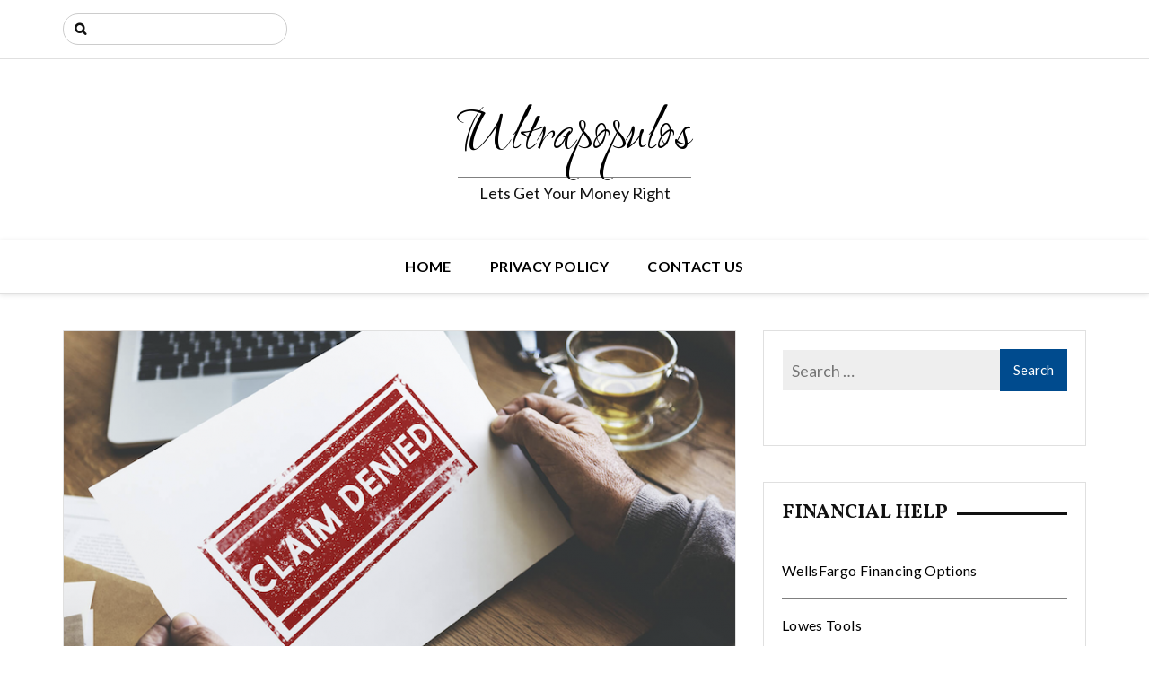

--- FILE ---
content_type: text/html; charset=UTF-8
request_url: https://www.ultrapopulos.com/
body_size: 9043
content:
		<!doctype html>
		<html lang="en-US">
	 	<head>
		<meta charset="UTF-8">
		<meta name="viewport" content="width=device-width, initial-scale=1">
		<link rel="profile" href="https://gmpg.org/xfn/11">
		<meta name='robots' content='index, follow, max-image-preview:large, max-snippet:-1, max-video-preview:-1' />
	<style>img:is([sizes="auto" i], [sizes^="auto," i]) { contain-intrinsic-size: 3000px 1500px }</style>
	
	<!-- This site is optimized with the Yoast SEO plugin v24.6 - https://yoast.com/wordpress/plugins/seo/ -->
	<title>UltraPopulos Is About: Finance, Saving Money, and Real Estate.</title>
	<meta name="description" content="We teach financial advice, tips on saving money, and real estate advice that will help you get better returns on your money. Join UltraPopulos today." />
	<link rel="canonical" href="https://www.ultrapopulos.com/" />
	<meta property="og:locale" content="en_US" />
	<meta property="og:type" content="website" />
	<meta property="og:title" content="Ultrapopulos" />
	<meta property="og:description" content="We teach financial advice, tips on saving money, and real estate advice that will help you get better returns on your money. Join UltraPopulos today." />
	<meta property="og:url" content="https://www.ultrapopulos.com/" />
	<meta property="og:site_name" content="Ultrapopulos" />
	<meta name="twitter:card" content="summary_large_image" />
	<script type="application/ld+json" class="yoast-schema-graph">{"@context":"https://schema.org","@graph":[{"@type":"CollectionPage","@id":"https://www.ultrapopulos.com/","url":"https://www.ultrapopulos.com/","name":"UltraPopulos Is About: Finance, Saving Money, and Real Estate.","isPartOf":{"@id":"https://www.ultrapopulos.com/#website"},"description":"We teach financial advice, tips on saving money, and real estate advice that will help you get better returns on your money. Join UltraPopulos today.","breadcrumb":{"@id":"https://www.ultrapopulos.com/#breadcrumb"},"inLanguage":"en-US"},{"@type":"BreadcrumbList","@id":"https://www.ultrapopulos.com/#breadcrumb","itemListElement":[{"@type":"ListItem","position":1,"name":"Home"}]},{"@type":"WebSite","@id":"https://www.ultrapopulos.com/#website","url":"https://www.ultrapopulos.com/","name":"Ultrapopulos","description":"Lets Get Your Money Right","potentialAction":[{"@type":"SearchAction","target":{"@type":"EntryPoint","urlTemplate":"https://www.ultrapopulos.com/?s={search_term_string}"},"query-input":{"@type":"PropertyValueSpecification","valueRequired":true,"valueName":"search_term_string"}}],"inLanguage":"en-US"}]}</script>
	<!-- / Yoast SEO plugin. -->


<link rel='dns-prefetch' href='//www.ultrapopulos.com' />
<link rel='dns-prefetch' href='//fonts.googleapis.com' />
<link rel="alternate" type="application/rss+xml" title="Ultrapopulos &raquo; Feed" href="https://www.ultrapopulos.com/feed" />
<script type="text/javascript">
/* <![CDATA[ */
window._wpemojiSettings = {"baseUrl":"https:\/\/s.w.org\/images\/core\/emoji\/15.0.3\/72x72\/","ext":".png","svgUrl":"https:\/\/s.w.org\/images\/core\/emoji\/15.0.3\/svg\/","svgExt":".svg","source":{"concatemoji":"https:\/\/www.ultrapopulos.com\/wp-includes\/js\/wp-emoji-release.min.js?ver=6.7.2"}};
/*! This file is auto-generated */
!function(i,n){var o,s,e;function c(e){try{var t={supportTests:e,timestamp:(new Date).valueOf()};sessionStorage.setItem(o,JSON.stringify(t))}catch(e){}}function p(e,t,n){e.clearRect(0,0,e.canvas.width,e.canvas.height),e.fillText(t,0,0);var t=new Uint32Array(e.getImageData(0,0,e.canvas.width,e.canvas.height).data),r=(e.clearRect(0,0,e.canvas.width,e.canvas.height),e.fillText(n,0,0),new Uint32Array(e.getImageData(0,0,e.canvas.width,e.canvas.height).data));return t.every(function(e,t){return e===r[t]})}function u(e,t,n){switch(t){case"flag":return n(e,"\ud83c\udff3\ufe0f\u200d\u26a7\ufe0f","\ud83c\udff3\ufe0f\u200b\u26a7\ufe0f")?!1:!n(e,"\ud83c\uddfa\ud83c\uddf3","\ud83c\uddfa\u200b\ud83c\uddf3")&&!n(e,"\ud83c\udff4\udb40\udc67\udb40\udc62\udb40\udc65\udb40\udc6e\udb40\udc67\udb40\udc7f","\ud83c\udff4\u200b\udb40\udc67\u200b\udb40\udc62\u200b\udb40\udc65\u200b\udb40\udc6e\u200b\udb40\udc67\u200b\udb40\udc7f");case"emoji":return!n(e,"\ud83d\udc26\u200d\u2b1b","\ud83d\udc26\u200b\u2b1b")}return!1}function f(e,t,n){var r="undefined"!=typeof WorkerGlobalScope&&self instanceof WorkerGlobalScope?new OffscreenCanvas(300,150):i.createElement("canvas"),a=r.getContext("2d",{willReadFrequently:!0}),o=(a.textBaseline="top",a.font="600 32px Arial",{});return e.forEach(function(e){o[e]=t(a,e,n)}),o}function t(e){var t=i.createElement("script");t.src=e,t.defer=!0,i.head.appendChild(t)}"undefined"!=typeof Promise&&(o="wpEmojiSettingsSupports",s=["flag","emoji"],n.supports={everything:!0,everythingExceptFlag:!0},e=new Promise(function(e){i.addEventListener("DOMContentLoaded",e,{once:!0})}),new Promise(function(t){var n=function(){try{var e=JSON.parse(sessionStorage.getItem(o));if("object"==typeof e&&"number"==typeof e.timestamp&&(new Date).valueOf()<e.timestamp+604800&&"object"==typeof e.supportTests)return e.supportTests}catch(e){}return null}();if(!n){if("undefined"!=typeof Worker&&"undefined"!=typeof OffscreenCanvas&&"undefined"!=typeof URL&&URL.createObjectURL&&"undefined"!=typeof Blob)try{var e="postMessage("+f.toString()+"("+[JSON.stringify(s),u.toString(),p.toString()].join(",")+"));",r=new Blob([e],{type:"text/javascript"}),a=new Worker(URL.createObjectURL(r),{name:"wpTestEmojiSupports"});return void(a.onmessage=function(e){c(n=e.data),a.terminate(),t(n)})}catch(e){}c(n=f(s,u,p))}t(n)}).then(function(e){for(var t in e)n.supports[t]=e[t],n.supports.everything=n.supports.everything&&n.supports[t],"flag"!==t&&(n.supports.everythingExceptFlag=n.supports.everythingExceptFlag&&n.supports[t]);n.supports.everythingExceptFlag=n.supports.everythingExceptFlag&&!n.supports.flag,n.DOMReady=!1,n.readyCallback=function(){n.DOMReady=!0}}).then(function(){return e}).then(function(){var e;n.supports.everything||(n.readyCallback(),(e=n.source||{}).concatemoji?t(e.concatemoji):e.wpemoji&&e.twemoji&&(t(e.twemoji),t(e.wpemoji)))}))}((window,document),window._wpemojiSettings);
/* ]]> */
</script>
<style id='wp-emoji-styles-inline-css' type='text/css'>

	img.wp-smiley, img.emoji {
		display: inline !important;
		border: none !important;
		box-shadow: none !important;
		height: 1em !important;
		width: 1em !important;
		margin: 0 0.07em !important;
		vertical-align: -0.1em !important;
		background: none !important;
		padding: 0 !important;
	}
</style>
<link rel='stylesheet' id='wp-block-library-css' href='https://www.ultrapopulos.com/wp-includes/css/dist/block-library/style.min.css?ver=6.7.2' type='text/css' media='all' />
<style id='classic-theme-styles-inline-css' type='text/css'>
/*! This file is auto-generated */
.wp-block-button__link{color:#fff;background-color:#32373c;border-radius:9999px;box-shadow:none;text-decoration:none;padding:calc(.667em + 2px) calc(1.333em + 2px);font-size:1.125em}.wp-block-file__button{background:#32373c;color:#fff;text-decoration:none}
</style>
<style id='global-styles-inline-css' type='text/css'>
:root{--wp--preset--aspect-ratio--square: 1;--wp--preset--aspect-ratio--4-3: 4/3;--wp--preset--aspect-ratio--3-4: 3/4;--wp--preset--aspect-ratio--3-2: 3/2;--wp--preset--aspect-ratio--2-3: 2/3;--wp--preset--aspect-ratio--16-9: 16/9;--wp--preset--aspect-ratio--9-16: 9/16;--wp--preset--color--black: #000000;--wp--preset--color--cyan-bluish-gray: #abb8c3;--wp--preset--color--white: #ffffff;--wp--preset--color--pale-pink: #f78da7;--wp--preset--color--vivid-red: #cf2e2e;--wp--preset--color--luminous-vivid-orange: #ff6900;--wp--preset--color--luminous-vivid-amber: #fcb900;--wp--preset--color--light-green-cyan: #7bdcb5;--wp--preset--color--vivid-green-cyan: #00d084;--wp--preset--color--pale-cyan-blue: #8ed1fc;--wp--preset--color--vivid-cyan-blue: #0693e3;--wp--preset--color--vivid-purple: #9b51e0;--wp--preset--gradient--vivid-cyan-blue-to-vivid-purple: linear-gradient(135deg,rgba(6,147,227,1) 0%,rgb(155,81,224) 100%);--wp--preset--gradient--light-green-cyan-to-vivid-green-cyan: linear-gradient(135deg,rgb(122,220,180) 0%,rgb(0,208,130) 100%);--wp--preset--gradient--luminous-vivid-amber-to-luminous-vivid-orange: linear-gradient(135deg,rgba(252,185,0,1) 0%,rgba(255,105,0,1) 100%);--wp--preset--gradient--luminous-vivid-orange-to-vivid-red: linear-gradient(135deg,rgba(255,105,0,1) 0%,rgb(207,46,46) 100%);--wp--preset--gradient--very-light-gray-to-cyan-bluish-gray: linear-gradient(135deg,rgb(238,238,238) 0%,rgb(169,184,195) 100%);--wp--preset--gradient--cool-to-warm-spectrum: linear-gradient(135deg,rgb(74,234,220) 0%,rgb(151,120,209) 20%,rgb(207,42,186) 40%,rgb(238,44,130) 60%,rgb(251,105,98) 80%,rgb(254,248,76) 100%);--wp--preset--gradient--blush-light-purple: linear-gradient(135deg,rgb(255,206,236) 0%,rgb(152,150,240) 100%);--wp--preset--gradient--blush-bordeaux: linear-gradient(135deg,rgb(254,205,165) 0%,rgb(254,45,45) 50%,rgb(107,0,62) 100%);--wp--preset--gradient--luminous-dusk: linear-gradient(135deg,rgb(255,203,112) 0%,rgb(199,81,192) 50%,rgb(65,88,208) 100%);--wp--preset--gradient--pale-ocean: linear-gradient(135deg,rgb(255,245,203) 0%,rgb(182,227,212) 50%,rgb(51,167,181) 100%);--wp--preset--gradient--electric-grass: linear-gradient(135deg,rgb(202,248,128) 0%,rgb(113,206,126) 100%);--wp--preset--gradient--midnight: linear-gradient(135deg,rgb(2,3,129) 0%,rgb(40,116,252) 100%);--wp--preset--font-size--small: 13px;--wp--preset--font-size--medium: 20px;--wp--preset--font-size--large: 36px;--wp--preset--font-size--x-large: 42px;--wp--preset--spacing--20: 0.44rem;--wp--preset--spacing--30: 0.67rem;--wp--preset--spacing--40: 1rem;--wp--preset--spacing--50: 1.5rem;--wp--preset--spacing--60: 2.25rem;--wp--preset--spacing--70: 3.38rem;--wp--preset--spacing--80: 5.06rem;--wp--preset--shadow--natural: 6px 6px 9px rgba(0, 0, 0, 0.2);--wp--preset--shadow--deep: 12px 12px 50px rgba(0, 0, 0, 0.4);--wp--preset--shadow--sharp: 6px 6px 0px rgba(0, 0, 0, 0.2);--wp--preset--shadow--outlined: 6px 6px 0px -3px rgba(255, 255, 255, 1), 6px 6px rgba(0, 0, 0, 1);--wp--preset--shadow--crisp: 6px 6px 0px rgba(0, 0, 0, 1);}:where(.is-layout-flex){gap: 0.5em;}:where(.is-layout-grid){gap: 0.5em;}body .is-layout-flex{display: flex;}.is-layout-flex{flex-wrap: wrap;align-items: center;}.is-layout-flex > :is(*, div){margin: 0;}body .is-layout-grid{display: grid;}.is-layout-grid > :is(*, div){margin: 0;}:where(.wp-block-columns.is-layout-flex){gap: 2em;}:where(.wp-block-columns.is-layout-grid){gap: 2em;}:where(.wp-block-post-template.is-layout-flex){gap: 1.25em;}:where(.wp-block-post-template.is-layout-grid){gap: 1.25em;}.has-black-color{color: var(--wp--preset--color--black) !important;}.has-cyan-bluish-gray-color{color: var(--wp--preset--color--cyan-bluish-gray) !important;}.has-white-color{color: var(--wp--preset--color--white) !important;}.has-pale-pink-color{color: var(--wp--preset--color--pale-pink) !important;}.has-vivid-red-color{color: var(--wp--preset--color--vivid-red) !important;}.has-luminous-vivid-orange-color{color: var(--wp--preset--color--luminous-vivid-orange) !important;}.has-luminous-vivid-amber-color{color: var(--wp--preset--color--luminous-vivid-amber) !important;}.has-light-green-cyan-color{color: var(--wp--preset--color--light-green-cyan) !important;}.has-vivid-green-cyan-color{color: var(--wp--preset--color--vivid-green-cyan) !important;}.has-pale-cyan-blue-color{color: var(--wp--preset--color--pale-cyan-blue) !important;}.has-vivid-cyan-blue-color{color: var(--wp--preset--color--vivid-cyan-blue) !important;}.has-vivid-purple-color{color: var(--wp--preset--color--vivid-purple) !important;}.has-black-background-color{background-color: var(--wp--preset--color--black) !important;}.has-cyan-bluish-gray-background-color{background-color: var(--wp--preset--color--cyan-bluish-gray) !important;}.has-white-background-color{background-color: var(--wp--preset--color--white) !important;}.has-pale-pink-background-color{background-color: var(--wp--preset--color--pale-pink) !important;}.has-vivid-red-background-color{background-color: var(--wp--preset--color--vivid-red) !important;}.has-luminous-vivid-orange-background-color{background-color: var(--wp--preset--color--luminous-vivid-orange) !important;}.has-luminous-vivid-amber-background-color{background-color: var(--wp--preset--color--luminous-vivid-amber) !important;}.has-light-green-cyan-background-color{background-color: var(--wp--preset--color--light-green-cyan) !important;}.has-vivid-green-cyan-background-color{background-color: var(--wp--preset--color--vivid-green-cyan) !important;}.has-pale-cyan-blue-background-color{background-color: var(--wp--preset--color--pale-cyan-blue) !important;}.has-vivid-cyan-blue-background-color{background-color: var(--wp--preset--color--vivid-cyan-blue) !important;}.has-vivid-purple-background-color{background-color: var(--wp--preset--color--vivid-purple) !important;}.has-black-border-color{border-color: var(--wp--preset--color--black) !important;}.has-cyan-bluish-gray-border-color{border-color: var(--wp--preset--color--cyan-bluish-gray) !important;}.has-white-border-color{border-color: var(--wp--preset--color--white) !important;}.has-pale-pink-border-color{border-color: var(--wp--preset--color--pale-pink) !important;}.has-vivid-red-border-color{border-color: var(--wp--preset--color--vivid-red) !important;}.has-luminous-vivid-orange-border-color{border-color: var(--wp--preset--color--luminous-vivid-orange) !important;}.has-luminous-vivid-amber-border-color{border-color: var(--wp--preset--color--luminous-vivid-amber) !important;}.has-light-green-cyan-border-color{border-color: var(--wp--preset--color--light-green-cyan) !important;}.has-vivid-green-cyan-border-color{border-color: var(--wp--preset--color--vivid-green-cyan) !important;}.has-pale-cyan-blue-border-color{border-color: var(--wp--preset--color--pale-cyan-blue) !important;}.has-vivid-cyan-blue-border-color{border-color: var(--wp--preset--color--vivid-cyan-blue) !important;}.has-vivid-purple-border-color{border-color: var(--wp--preset--color--vivid-purple) !important;}.has-vivid-cyan-blue-to-vivid-purple-gradient-background{background: var(--wp--preset--gradient--vivid-cyan-blue-to-vivid-purple) !important;}.has-light-green-cyan-to-vivid-green-cyan-gradient-background{background: var(--wp--preset--gradient--light-green-cyan-to-vivid-green-cyan) !important;}.has-luminous-vivid-amber-to-luminous-vivid-orange-gradient-background{background: var(--wp--preset--gradient--luminous-vivid-amber-to-luminous-vivid-orange) !important;}.has-luminous-vivid-orange-to-vivid-red-gradient-background{background: var(--wp--preset--gradient--luminous-vivid-orange-to-vivid-red) !important;}.has-very-light-gray-to-cyan-bluish-gray-gradient-background{background: var(--wp--preset--gradient--very-light-gray-to-cyan-bluish-gray) !important;}.has-cool-to-warm-spectrum-gradient-background{background: var(--wp--preset--gradient--cool-to-warm-spectrum) !important;}.has-blush-light-purple-gradient-background{background: var(--wp--preset--gradient--blush-light-purple) !important;}.has-blush-bordeaux-gradient-background{background: var(--wp--preset--gradient--blush-bordeaux) !important;}.has-luminous-dusk-gradient-background{background: var(--wp--preset--gradient--luminous-dusk) !important;}.has-pale-ocean-gradient-background{background: var(--wp--preset--gradient--pale-ocean) !important;}.has-electric-grass-gradient-background{background: var(--wp--preset--gradient--electric-grass) !important;}.has-midnight-gradient-background{background: var(--wp--preset--gradient--midnight) !important;}.has-small-font-size{font-size: var(--wp--preset--font-size--small) !important;}.has-medium-font-size{font-size: var(--wp--preset--font-size--medium) !important;}.has-large-font-size{font-size: var(--wp--preset--font-size--large) !important;}.has-x-large-font-size{font-size: var(--wp--preset--font-size--x-large) !important;}
:where(.wp-block-post-template.is-layout-flex){gap: 1.25em;}:where(.wp-block-post-template.is-layout-grid){gap: 1.25em;}
:where(.wp-block-columns.is-layout-flex){gap: 2em;}:where(.wp-block-columns.is-layout-grid){gap: 2em;}
:root :where(.wp-block-pullquote){font-size: 1.5em;line-height: 1.6;}
</style>
<link rel='stylesheet' id='optimistic-blog-lite-style-css' href='https://www.ultrapopulos.com/wp-content/themes/optimistic-blog-lite/style.css?ver=6.7.2' type='text/css' media='all' />
<link rel='stylesheet' id='optimistic-blog-lite-fonts-css' href='https://fonts.googleapis.com/css?family=Vollkorn%3A400%2C400i%2C600%2C700%2C700i%2C900%7CRuthie%7CLato%3A300%2C400%2C700%7CSpectral+SC%3A400%2C600%2C700&#038;subset=latin%2Clatin-ext&#038;ver=6.7.2' type='text/css' media='all' />
<link rel='stylesheet' id='optimistic-blog-lite-custom-style-css' href='https://www.ultrapopulos.com/wp-content/themes/optimistic-blog-lite/offshorethemes/assets/dist/css/main.min.css?ver=6.7.2' type='text/css' media='all' />
<script type="text/javascript" src="https://www.ultrapopulos.com/wp-includes/js/jquery/jquery.min.js?ver=3.7.1" id="jquery-core-js"></script>
<script type="text/javascript" src="https://www.ultrapopulos.com/wp-includes/js/jquery/jquery-migrate.min.js?ver=3.4.1" id="jquery-migrate-js"></script>
<link rel="https://api.w.org/" href="https://www.ultrapopulos.com/wp-json/" /><link rel="EditURI" type="application/rsd+xml" title="RSD" href="https://www.ultrapopulos.com/xmlrpc.php?rsd" />
<meta name="generator" content="WordPress 6.7.2" />
<link rel="icon" href="https://www.ultrapopulos.com/wp-content/uploads/2021/08/favicon.png" sizes="32x32" />
<link rel="icon" href="https://www.ultrapopulos.com/wp-content/uploads/2021/08/favicon.png" sizes="192x192" />
<link rel="apple-touch-icon" href="https://www.ultrapopulos.com/wp-content/uploads/2021/08/favicon.png" />
<meta name="msapplication-TileImage" content="https://www.ultrapopulos.com/wp-content/uploads/2021/08/favicon.png" />
		<style type="text/css" id="wp-custom-css">
			a{
	border-bottom:1px solid gray;
}		</style>
			</head>
 	 		<body class="home blog hfeed">
 	    <header class="general-header header-layout-one">
        <div class="general-header-inner">
                                <div class="header-top-wrapper">
                        <div class="header-top-inner">
                            <div class="container">
                                <div class="row">
                                    <div class="col-sm-6 col-xs-12">
                                        <div class="top-search-form-container">
                                            <form role="search" method="get" class="search-form" action="https://www.ultrapopulos.com/">
				<label>
					<span class="screen-reader-text">Search for:</span>
					<input type="search" class="search-field" placeholder="Search &hellip;" value="" name="s" />
				</label>
				<input type="submit" class="search-submit" value="Search" />
			</form>                                        </div>
                                    </div>
                                    <div class="col-sm-6 col-xs-12">
                                        <div class="social-networks">
                                            <ul class="social-links">
                                                                                            </ul>
                                        </div>
                                    </div>
                                </div>
                            </div>
                        </div>
                    </div>
                        <div class="container">
                                    <div class="site-info">
                        <h1 class="site-title">
                            <a href="https://www.ultrapopulos.com/" rel="home">
                                Ultrapopulos                            </a>
                        </h1>
                        <h5 class="site-description">
                            Lets Get Your Money Right                        </h5>
                    </div>
                            </div>
            <div class="main-nav-container clearfix">
                <div class="menu-container clearfix">
                    <nav id="site-navigation" class="main-navigation" role="navigation">
                        <div class="primary-menu-container"><ul id="primary-menu" class="primary-menu"><li id="menu-item-15" class="menu-item menu-item-type-custom menu-item-object-custom current-menu-item current_page_item menu-item-home menu-item-15"><a href="https://www.ultrapopulos.com" aria-current="page">Home</a></li>
<li id="menu-item-16" class="menu-item menu-item-type-post_type menu-item-object-page menu-item-privacy-policy menu-item-16"><a rel="privacy-policy" href="https://www.ultrapopulos.com/privacy-policy">Privacy Policy</a></li>
<li id="menu-item-17" class="menu-item menu-item-type-post_type menu-item-object-page menu-item-17"><a href="https://www.ultrapopulos.com/contact-us">Contact Us</a></li>
</ul></div>                    </nav><!-- #site-navigation -->
                </div><!-- .menu-container.clearfix -->
            </div>
        </div>
    </header>
	<div class="container">
    	<div class="main-post-area-wrapper main-post-area-layout-one">
        	<div class="main-post-area-inner">
            	<div class="row">
            		                	<div class="col-md-8 col-sm-12 col-xs-12 sticky_portion">
                    	<div class="main-post-area-holder">
	                        	<article class="post-details-holder wow fadeInUp">
        <div class="post-image ">
                            <div class="post-image">
                        <img width="748" height="421" src="https://www.ultrapopulos.com/wp-content/uploads/2019/01/Screen-Shot-2019-01-01-at-2.03.41-PM-748x421.png" class="attachment-optimistic-blog-lite-thumbnail-3 size-optimistic-blog-lite-thumbnail-3 wp-post-image" alt="Insurance Company is Denying my Coverage" decoding="async" fetchpriority="high" />                    </div>
                        </div>
        <div class="post-title">
       	<h2>
            
                Insurance Company is Denying my Coverage            
        </h2>
    </div>

   

    <div class="post-the-content clearfix layout-one-first-letter">
        
<p>All insurance companies are legally bound to act in good faith when it comes to their clients. As the clients pay for the insurance in an event that something might happen, they expect protection from the insurance company. This will be as per the contract signed. Some companies pay less than what was claimed while others don’t pay at all.</p>



<p>We have several cases whereby the insurance companies don’t cover the claims raised by their clients. The most common cases are accidents at the workplace, personal injury, premises liability and car accidents. The company might decide to deny claims if they believe the client cause damage or the claim wasn’t presented in time. There has been even cases whereby the insurance adjuster claims that the marital status of the victim doesn’t require the company to pay! Whichever the case, the insurance company will find a way to insert some jumble of legal sounding phrases in the contract. These will be used against the client when raising a claim to cover the damages.&nbsp;</p>



<p>If the insurance company has a valid reason as to why they will not cover the damages, then there’s little you can do at this point. However, if you have carefully gone through the policy and believe that the insurance company is in the wrong, worry not. As boring as it might be, reading and understanding the policy is the best way to avoid falling into the hands of the unscrupulous insurance companies. It helps the client know how the insurer pays for claims. These steps are designed to help the client push forward with the legal action in case the insurance company doesn’t want to cover the damages:</p>



<h3 class="wp-block-heading">Review and Understand the Policy</h3>



<p>Go through the policy and understand the benefits, what is covered and all exclusions that will not be covered. Ensure you understand everything in case of any hidden meaning or jargon words used. Better yet, have a lawyer look at the document so as not to miss anything. Why go through all this? When presenting your case, it will be better to have an understanding of everything that is covered in the policy. As the saying goes, forewarned is forearmed.</p>



<h3 class="wp-block-heading">Have Contact Details for the Parties Involved</h3>



<p>It is important to know who to talk to incase the claim is denied. When this happens, have a contact person you can call at the insurance company to explain why it was denied. Note their names, contact details and designation in case of clarifications. If you need to appeal, go through the process with the representative or ask them to send you a written process on how to appeal. Insurance companies have a procedure on how the appeal process is carried out. Keep records for future reference as well as to provide evidence incase its needed.</p>



<p>If you have an insurance cover from your place of employment, ask your employer to provide a letter explaining why the claim is valid. This might make the insurance company reverse its decision not to cover the damages.</p>



<h3 class="wp-block-heading">&nbsp;The Appeal Process</h3>



<p>Every client has a right to file for appeal when the claim is denied. For example, if it was a medical claim denied due to incomplete or inaccurate records, get your doctor to clarify and correct before submission. Set all the paperwork and evidence needed for the appeal and submit them to the insurance company. Ensure that you keep a copy of the documents for yourself. These will act as proof in case the insurance company misplaces the other copy. The process might be complicated for a layman, so it’s always advantageous to involve a third party. This third party should be someone who is an expert in the field so as to ensure the process runs smoothly. Ensure the appeal process is within the dates set so as not to lose the case, so it’s important to find out whether there are any deadlines for appeal.</p>



<h3 class="wp-block-heading">File the Complaint</h3>



<p>When you file an appeal to a denied claim, the insurance company gets an employee who wasn’t involved in the original decision to take a second look. This will be based on all the evidence and documentation provided in order to make an informed decision. Thereafter, they will give you a call or send a letter of the decision made. It it’s still not in your favor, there are still other options to follow. You can involve an independent third party who is not an employee of the insurance company to do their own review. The insurance companies are also supposed to be involved in this external review so that all parties are represented. You can even go as far as involving a lawyer to file a law suit if you believe the case is strong enough. Insurance companies will most likely shy away from hiring their own lawyer and litigating the case in court which they might lose and incur further expenses: the legal expenses.</p>



<h4 class="wp-block-heading">Prevent This From Happening Again</h4>



<p>In case you have a denied claim, you will know what to look for next time to avoid history repeating itself. Play the insurance company at their own game and win. The insurance companies are counting on your ignorance to profit so don’t let this prevent you from getting your claim approved. Go through the policy and ask questions and clarifications where needed. As stated, the best way to avoid falling into their trap is by understanding the policy, which will go a long way into preventing all these issues. After all, prevention is better than cure.&nbsp;</p>



<h3 class="wp-block-heading">Conclusion</h3>



<p>Insurance companies are obligated to process claims fairly and based on merit. It is, however, unfortunate how they take advantage of their clients. One would think they are there to help the clients get all the help they deserve but that’s mostly not the case. Instead they employ people to ensure that the claim is <em>denied</em>. Remember, the insurance company’s aim is to keep as much money in their organization as possible and will do anything to avoid covering damages. If you&#8217;re ever needing help with . properties in Miami to get the right cover contact <a href="https://propertiesmiami.com">miami properties</a></p>
    </div>
   
    
</article>        <div class="row clearfix">
            <div class="col-sm-12">
                            </div>
        </div>
    	                            <!-- // end of article -->
	                    </div><!-- // main-post-area-holder -->
	                </div>
	                
<div class="col-md-4 col-sm-12 col-xs-12 sticky_portion">

		<aside class="sidebar">
			<div class="sidebar-inner">
				<section id="search-2" class="widget widget_search wow fadeInUp"><div class="widget-content"><form role="search" method="get" class="search-form" action="https://www.ultrapopulos.com/">
				<label>
					<span class="screen-reader-text">Search for:</span>
					<input type="search" class="search-field" placeholder="Search &hellip;" value="" name="s" />
				</label>
				<input type="submit" class="search-submit" value="Search" />
			</form></div></section><section id="custom_html-2" class="widget_text widget widget_custom_html wow fadeInUp"><div class="widget_text widget-content"><div class="widget-title"><h2>Financial Help</h2></div><div class="textwidget custom-html-widget"><a style="padding:1em 0em;display:block" href="https://retailservices.wellsfargo.com/credit_programs.html">WellsFargo Financing Options</a>

<a style="padding:1em 0em;display:block" href="https://www.lowes.com/">Lowes Tools</a>

<a style="padding:1em 0em;display:block" href="https://www.homedepot.com/services/">HomeDepot Resources</a>

<a style="padding:1em 0em;display:block" href="https://1stresponsepublicadjusters.com">1st Response Miami Public Adjuster</a></div></div></section>			</div>
		</aside>

</div>
	            </div>
	        </div>
	    </div>
	</div>

        <footer class="general-footer">
            <div class="footer-mask"></div>
            <div class="footer-inner">
                <div class="container">
            <div class="copyright-and-nav-row">
                <div class="row">
                                                <div class="col-lg-6 col-md-6 col-sm-6 col-xs-12">
                                <div class="copyrights">
                                    <p>
                                    Copyright  &copy; 2026 Ultrapopulos - WordPress Theme : By <a href=" https://offshorethemes.com/ " rel="designer" target="_blank">Offshorethemes</a>                                    </p>
                                </div>
                                <!-- // copyrights -->
                            </div>
                    <div class="col-lg-6 col-md-6 col-sm-6 col-xs-12">
                                            </div>
                </div>
                <!-- // row -->
            </div>
                    </div>
                <!-- // container -->
            </div>
            <!-- // footer inner -->
        </footer>
    <script type="text/javascript" src="https://www.ultrapopulos.com/wp-content/themes/optimistic-blog-lite/js/navigation.js?ver=20151215" id="optimistic-blog-lite-navigation-js"></script>
<script type="text/javascript" src="https://www.ultrapopulos.com/wp-content/themes/optimistic-blog-lite/js/skip-link-focus-fix.js?ver=20151215" id="optimistic-blog-lite-skip-link-focus-fix-js"></script>
<script type="text/javascript" src="https://www.ultrapopulos.com/wp-content/themes/optimistic-blog-lite/offshorethemes/assets/dist/js/bundle.min.js?ver=20151215" id="optimistic-blog-lite-bundle-js"></script>
<script type="text/javascript" src="https://www.ultrapopulos.com/wp-includes/js/imagesloaded.min.js?ver=5.0.0" id="imagesloaded-js"></script>
<script type="text/javascript" src="https://www.ultrapopulos.com/wp-includes/js/masonry.min.js?ver=4.2.2" id="masonry-js"></script>
<script type="text/javascript" src="https://www.ultrapopulos.com/wp-content/themes/optimistic-blog-lite/offshorethemes/assets/dist/js/custom.js?ver=20151215" id="optimistic-blog-lite-custom-js"></script>
            <script defer src="https://static.cloudflareinsights.com/beacon.min.js/vcd15cbe7772f49c399c6a5babf22c1241717689176015" integrity="sha512-ZpsOmlRQV6y907TI0dKBHq9Md29nnaEIPlkf84rnaERnq6zvWvPUqr2ft8M1aS28oN72PdrCzSjY4U6VaAw1EQ==" data-cf-beacon='{"version":"2024.11.0","token":"8961333809ad4201b523f25405d343df","r":1,"server_timing":{"name":{"cfCacheStatus":true,"cfEdge":true,"cfExtPri":true,"cfL4":true,"cfOrigin":true,"cfSpeedBrain":true},"location_startswith":null}}' crossorigin="anonymous"></script>
</body>
        </html>
    

--- FILE ---
content_type: application/javascript
request_url: https://www.ultrapopulos.com/wp-content/themes/optimistic-blog-lite/offshorethemes/assets/dist/js/custom.js?ver=20151215
body_size: 815
content:
(function($) {

    "use strict";

    jQuery(document).ready(function() {

        //WOW initialize
        new WOW().init();

        // Empty Placeholder in top search
        $('.top-search-form-container .search-form input.search-field').removeAttr('placeholder');

        $('.main-navigation').meanmenu({
            meanMenuContainer: '.menu-container',
            meanScreenWidth: "769",
            meanRevealPosition: "left",
            menuExpand: "",
            menuContract: "",
        });

        // Sticky sidebar 

        jQuery('.sticky_portion').theiaStickySidebar({
            additionalMarginTop: 30
        });


        // Swiper Definitions
        var swiper = new Swiper('.swiper-container', {
            slidesPerView: 3,
            spaceBetween: 0,
            freeMode: false,
            nav: true,
            loop: true,

            autoplay: {
                delay: 3000,
            },

            navigation: {
                nextEl: '.swiper-button-next',
                prevEl: '.swiper-button-prev',
            },

            pagination: {
                el: '.swiper-pagination',
                clickable: true,
            },

            breakpoints: {
                1024: {
                    slidesPerView: 2,
                    spaceBetween: 0,
                },
                768: {
                    slidesPerView: 2,
                    spaceBetween: 0,
                },
                640: {
                    slidesPerView: 1,
                    spaceBetween: 0,
                },
            },
        });

    });

    var swiper = new Swiper('.banner-style-two-container', {
        slidesPerView: 1,
        spaceBetween: 0,
        freeMode: true,
        nav: true,
        loop: true,

        autoplay: {
            delay: 5000,
        },

        navigation: {
            nextEl: '.swiper-button-next',
            prevEl: '.swiper-button-prev',
        },

        pagination: {
            el: '.swiper-pagination',
            clickable: true,
        },
    });

    var swiper = new Swiper('.inpostgallery-container', {
        slidesPerView: 'auto',
        centeredSlides: false,
        spaceBetween: 0,
        nav: true,
        slidesPerView: 1,
        effect: 'slide',
        autoplay: {
            delay: 2000,
        },
        pagination: false,

        navigation: {
            nextEl: '.swiper-button-next',
            prevEl: '.swiper-button-prev',
        },

    });

    var swiper = new Swiper('.widget-rpag-gallery-container', {
        slidesPerView: 1,
        centeredSlides: false,
        spaceBetween: 0,
        nav: false,
        slidesPerView: 1,
        effect: 'slide',
        pagination: false,

        pagination: {
            el: '.swiper-pagination',
            clickable: true,
        },

    });

    // Masonry Grid Initialize
    $('.masonry-grid').masonry({
        itemSelector: '.grid-item',
    });

    setTimeout(function() {
        $('.masonry-grid').masonry({
            itemSelector: '.grid-item',
        });
    }, 5000);

    $('.banner-style-four-container').owlCarousel({
        items: 3,
        loop: true,
        margin: 1,
        nav: true,
        rtl: false,
        dots: false,
        autoplay: true,
        autoplayTimeout: 3000,
        autoplayHoverPause: true,
        navText: ["<i class='fa fa-angle-left'></i>", "<i class='fa fa-angle-right'></i>"],
        responsive: {
            0: {
                items: 1
            },
            768: {
                items: 2
            },
            992: {
                items: 2
            },
            1024: {

                items: 2
            },
            1200: {
                items: 3
            }
        }
    });

    $('.banner-style-four-box-width').owlCarousel({
        items: 2,
        loop: true,
        margin: 10,
        nav: true,
        rtl: false,
        dots: false,
        autoplay: true,
        autoplayTimeout: 3000,
        autoplayHoverPause: true,
        navText: ["<i class='fa fa-angle-left'></i>", "<i class='fa fa-angle-right'></i>"],
        responsive: {
            0: {
                items: 1
            },
            768: {
                items: 2
            },
            992: {
                items: 2
            },
            1024: {

                items: 2
            },
            1200: {
                items: 2
            }
        }
    });


    $('.related-post-carousel').owlCarousel({
        items: 2,
        loop: true,
        margin: 40,
        nav: true,
        dots: false,
        autoplay: true,
        autoplayTimeout: 4000,
        autoplayHoverPause: true,
        navText: ["<i class='fa fa-angle-left'></i>", "<i class='fa fa-angle-right'></i>"],
        responsive: {
            0: {
                items: 1
            },
            768: {
                items: 2
            },
            992: {
                items: 2
            },
            1200: {
                items: 2
            }
        }
    });

    $('.related-post-carousel-three-cards').owlCarousel({
        items: 3,
        loop: true,
        margin: 40,
        nav: true,
        dots: false,
        autoplay: true,
        autoplayTimeout: 4000,
        autoplayHoverPause: true,
        navText: ["<i class='fa fa-angle-left'></i>", "<i class='fa fa-angle-right'></i>"],
        responsive: {
            0: {
                items: 1
            },
            768: {
                items: 2
            },
            992: {
                items: 3
            },
            1200: {
                items: 3
            }
        }
    });

   
    try {
        // Autoplay youtube video
        var autoplay = '?autoplay=1';
        var youtube_src = $('.post-fvideo .covervid-wrapper iframe').attr('src');
        $('.post-fvideo .covervid-wrapper iframe').removeAttr('allow');
        if (youtube_src != null) {
            youtube_src = youtube_src.replace('?feature=oembed', '');
            youtube_src = youtube_src + autoplay;
            $('.post-fvideo .covervid-wrapper iframe').attr({ src: youtube_src, width: '100%', height: '100%' });
        }
    } catch (e) {}



})(jQuery);